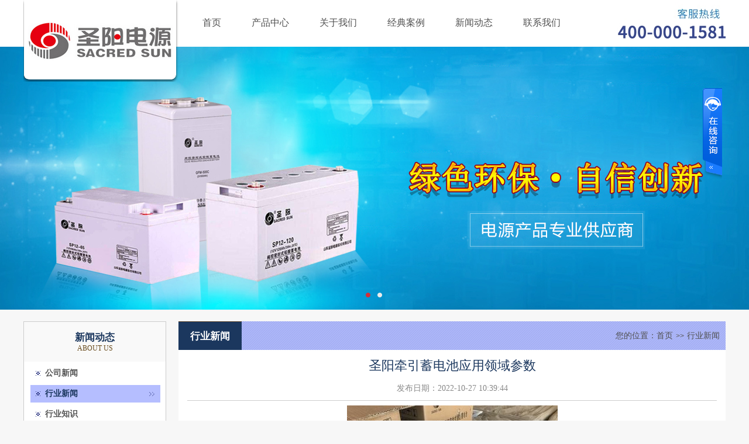

--- FILE ---
content_type: text/html; charset=utf-8
request_url: http://www.sy-batt.com/cn/categorypage_detail-1132399-887482-2.html
body_size: 8793
content:

<!DOCTYPE html PUBLIC "-//W3C//DTD XHTML 1.0 Transitional//EN" "http://www.w3.org/TR/xhtml1/DTD/xhtml1-transitional.dtd">
<html xmlns="http://www.w3.org/1999/xhtml" >
<head>
<meta http-equiv="X-UA-Compatible" content="IE=edge, chrome=1"/>
<meta http-equiv="Content-Type" content="text/html; charset=utf-8" />
<title>圣阳牵引蓄电池应用领域参数-圣阳蓄电池-山东圣阳电源股份有限公司</title>
<meta name="keywords" content="圣阳蓄电池,圣阳电池,圣阳蓄电池官网,圣阳蓄电池厂家,圣阳铅酸蓄电池" />
<meta name="description" content="山东圣阳电源股份有限公司在实践中不断开拓创新、在品质控制上，成立有专业的质量管理中心，公司为满足客户需求研发了多种型号蓄电池、圣阳12V、SP系列、FT系列、圣阳2V、GFM-C系列、圣阳GFMJ系列，联系人：牛先生，联系电话：19801307894" />
<meta http-equiv="Content-Type" content="text/html; charset=utf-8" />
<link href="http://jscssimage.jz60.com/y150/cn/css/21/1200.css" type="text/css" rel="stylesheet" /><script src="/OnlineService.aspx?UserInfo_ID=1132399&LanguageVersion=0" type="text/javascript" charset="UTF-8"></script>

<script type="text/javascript" src="http://jscssimage.jz60.com/y150/cn/javascript/jquery.js"></script>
<script type="text/javascript" src="http://jscssimage.jz60.com/y150/cn/javascript/jquery-1.4.2.min.js"></script>
<script type="text/javascript" src="http://jscssimage.jz60.com/y150/cn/javascript/jquery.min.js"></script>
<script type="text/javascript" src="http://jscssimage.jz60.com/y150/cn/javascript/superslide.js"></script>
<script type="text/javascript" src="http://jscssimage.jz60.com/y150/cn/javascript/jcarousellite_1.0.1.js"></script>
<script type="text/javascript" src="http://jscssimage.jz60.com/y150/cn/javascript/Common.js"></script>
<script type="text/javascript" src="http://jscssimage.jz60.com/y150/cn/javascript/scrolltopcontrol.js"></script>
<script type="text/javascript" src="http://jscssimage.jz60.com/y150/cn/javascript/top.js"></script>
<script type="text/javascript" src="http://jscssimage.jz60.com/y150/cn/javascript/TopProductSearch.js"></script>
<script type="text/javascript" src="http://jscssimage.jz60.com/y150/cn/javascript/top_Menber.js"></script>
</head>
<body>
    <form name="form1" method="post" action="categorypage_detail-1132399-887482-2.html" id="form1">
<div>
<input type="hidden" name="__VIEWSTATE" id="__VIEWSTATE" value="/wEPDwUKLTYxOTQxMDg2MmRkySO/8R58Sh2ybqewg8Z9sCyZhGk=" />
</div>

<div>

	<input type="hidden" name="__VIEWSTATEGENERATOR" id="__VIEWSTATEGENERATOR" value="9E7841C4" />
</div>
    
<div id="header">
    <input type="hidden" id="LanguageVersionColor" name="LanguageVersionColor" value="21" /><input type="hidden" id="IssytcUrl" name="Issytc_Url" value="http://jscssimage.jz60.com/y150" />
    <div style="display:none;"><input type="text"/></div>
    <div id="Top1_pl_TOP">
	
<link href="http://jscssimage.jz60.com/y150/cn/css/21/v300_23/link.css" type="text/css" rel="stylesheet" />
<div class="head">
    <div class="w_1200 po_r">
    <div id="Top1_ctl00_pl_ViewSortClass2" corpsite_valueNum="299" sortclass1_valuenum="10036" data-type="2">
		
<div class="logo"><a title="Logo" href="/index-1132399.html" target="_self"><img src="http://file03.up71.com/File/CorpFrontInsertImage/2020/06/18/sy-batt_20200618183936.png" border="0" alt="Logo"/></a></div>
<script type="text/javascript" src="http://jscssimage.jz60.com/y150/cn/javascript/v300/link.js"></script>
<div class="v300_nav">
    <ul>
        <li id="index457683233" class="v300_li " ><a title="首页" href="/">首页</a></li><li id="product457683233" class="v300_li " ><a title="产品中心" href="/cn/product-1132399.html">产品中心</a><div class="v300_dorp" ><em></em><ul><li ><a href="/cn/product-1132399-228587.html" title="圣阳蓄电池SP系列" >圣阳蓄电池SP系列</a></li><li ><a href="/cn/product-1132399-228700.html" title="圣阳蓄电池FTB系列" >圣阳蓄电池FTB系列</a></li><li ><a href="/cn/product-1132399-228578.html" title="圣阳蓄电池FCP系列" >圣阳蓄电池FCP系列</a></li><li ><a href="/cn/product-1132399-228580.html" title="圣阳蓄电池GFM-C系列" >圣阳蓄电池GFM-C系列</a></li><li ><a href="/cn/product-1132399-228586.html" title="圣阳蓄电池GFMJ胶体系列" >圣阳蓄电池GFMJ胶体系列</a></li><li ><a href="/cn/product-1132399-228585.html" title="圣阳蓄电池GFMJ 2V系列" >圣阳蓄电池GFMJ 2V系列</a></li><li ><a href="/cn/product-1132399-228579.html" title="圣阳蓄电池GFM-H系列" >圣阳蓄电池GFM-H系列</a></li><li ><a href="/cn/product-1132399-228584.html" title="圣阳蓄电池GFMD-C系列" >圣阳蓄电池GFMD-C系列</a></li></ul></div></li><li id="singleclasspage1457683233" class="v300_li " ><a title="关于我们" href="/cn/singleclasspage-1132399-1.html">关于我们</a><div class="v300_dorp" ><em></em><ul><li ><a href="/cn/singleclasspage-1132399-1-58286.html" title="关于我们" >关于我们</a></li><li ><a href="/cn/singleclasspage-1132399-1-58441.html" title="发展历程" >发展历程</a></li><li ><a href="/cn/singleclasspage-1132399-1-58440.html" title="企业文化" >企业文化</a></li></ul></div></li><li id="singleclassimage1457683233" class="v300_li " ><a title="经典案例" href="/cn/singleclassimage-1132399-1.html">经典案例</a><div class="v300_dorp" ><em></em><ul><li ><a href="/cn/singleclassimage-1132399-1.html" title="经典案例" >经典案例</a></li><li ><a href="/cn/singleclassimage-1132399-3.html" title="解决方案" >解决方案</a></li><li ><a href="/cn/singleclassimage-1132399-5.html" title="客户见证" >客户见证</a></li></ul></div></li><li id="categorypage1457683233" class="v300_li " ><a title="新闻动态" href="/cn/categorypage-1132399-1.html">新闻动态</a><div class="v300_dorp" ><em></em><ul><li ><a href="/cn/categorypage-1132399-1.html" title="公司新闻" >公司新闻</a></li><li ><a href="/cn/categorypage-1132399-2.html" title="行业新闻" >行业新闻</a></li><li ><a href="/cn/categorypage-1132399-3.html" title="行业知识" >行业知识</a></li><li ><a href="/cn/categorypage-1132399-4.html" title="常见问题" >常见问题</a></li></ul></div></li><li id="singlepage2457683233" class="v300_li " ><a title="联系我们" href="/cn/singlepage-1132399-2.html">联系我们</a><div class="v300_dorp" ><em></em><ul><li><a href="/cn/singlepage-1132399-2.html" title="联系我们" >联系我们</a></li><li><a href="/cn/guestbook-1132399.html" title="留言反馈" >留言反馈</a></li></ul></div></li>
    </ul>
</div>
<div class="hot-phone"><img src="http://file03.up71.com/File/CorpFrontInsertImage/2025/03/01/sy-batt_20250301165754.jpg" border="0" alt="热线" title="热线"/></div>
<div class="language">
    <div class="lg">
        
    </div>
</div>
<style type="text/css">
.language{ position:relative;}
.lg{ position:absolute; top:0px; right:-55px; height:50px; line-height:50px;}
</style>
	</div>
</div></div>
<link href="http://jscssimage.jz60.com/y150/cn/css/21/banner/C.css" rel="stylesheet" /> 
<script type="text/javascript" src="http://jscssimage.jz60.com/y150/cn/javascript/banner/C/C.js"></script>
<div class="banner_s"  style="height:450px" >
<a class="prev" href="javascript:void(0)"></a><a class="next" href="javascript:void(0)"></a><ul class="pic">
<li style="background:url(http://file03.up71.com/File/CorpFrontBanner/2020/06/19/sy-batt_20200619180159.jpg) center;"><a href="javascript:void(0)" ></a></li><li style="background:url(http://file03.up71.com/File/CorpFrontBanner/2020/06/19/sy-batt_20200619095006.jpg) center;"><a href="javascript:void(0)" ></a></li></ul>
<ul class="hd">
<li class="on"></li>
<li></li>
</ul>
<a class="prev" href="javascript:void(0)"></a>
<a class="next" href="javascript:void(0)"></a>
<a class="playState" href="javascript:void(0)"></a>
</div>

</div>
</div>
<div class="bontop"><div class="bot_bl"></div></div>
<div class="remove"></div>
    <div id="pl_Main">
	
<div class="main_box w1000 p20 n_bot">
    <div class="left">
<div class="tt"><strong>新闻动态</strong><p>About us</p></div>
<div class="left_nav h_bot">
    <div class="page_nav">
        <ul>
            <li id="ctl00_CategoryPage_Left1_Rep1_ctl00_liPage">       
                <span><a title='公司新闻' href="/cn/categorypage-1132399-1.html">公司新闻</a></span></li>
                <li id="ctl00_CategoryPage_Left1_Rep1_ctl01_liPage" class="dq">       
                <span><a title='行业新闻' href="/cn/categorypage-1132399-2.html">行业新闻</a></span></li>
                <li id="ctl00_CategoryPage_Left1_Rep1_ctl02_liPage">       
                <span><a title='行业知识' href="/cn/categorypage-1132399-3.html">行业知识</a></span></li>
                <li id="ctl00_CategoryPage_Left1_Rep1_ctl03_liPage">       
                <span><a title='常见问题' href="/cn/categorypage-1132399-4.html">常见问题</a></span></li>
                
        </ul>
    </div>
</div>
<div id="ctl00_CategoryPage_Left1_Product_recommended1_palclass">

	</div> 
<div id="ctl00_CategoryPage_Left1_SinglePage_left1_palclass">
		
<div class="left_lxwm h_bot">
    <div><img src="http://file03.up71.com/File/CorpPageImages/2020/06/18/0_sy-batt_0_19_20200618183006.jpg" border="0" width="244" alt="联系我们"/></div>
    <div class="content">
        <p>
	<span style="font-size: 16px;"><b>圣阳蓄电池</b></span></p>
<p>
	<span style="font-size:14px;">服务热线：400-000-1581</span></p>
<p>
	<span style="font-size:14px;">联系人：牛经理<br />
	电&nbsp; &nbsp; 话：13717511597</span></p>
<p>
	<span style="font-size:14px;">微&nbsp; &nbsp; 信：19801307894<br />
	Q&nbsp; &nbsp; &nbsp;Q：2307308311</span></p>
<p>
	<span style="font-size:14px;">邮&nbsp; &nbsp; 箱：2307308311@qq.com</span></p>
<p>
	<span style="font-size:14px;">地&nbsp; &nbsp; 址：山东省曲阜市圣阳路1号</span></p>
        <div class="remove"></div>
    </div>
</div>
	</div> </div>
    <div class="right">
        <div class="tab">
            <span>您的位置：<a href="/" title='首页'>首页</a><em>&gt;&gt;</em><a href="/cn/categorypage-1132399-2.html" title="行业新闻">行业新闻</a></span>
            <ul><li class="dq1">行业新闻</li></ul>
        </div>
        <div class="content_list_box">
            <div class="news_content">
                <div class="ArticleTitle"><H1>圣阳牵引蓄电池应用领域参数</H1></div>
                <div class="ReleaseDate">发布日期：2022-10-27 10:39:44</div>
                <div class="ArticleContent">
                    <div class="pic"><p align="center"><a href="http://file03.up71.com/File/CorpCategoryPage/2022/10/27/0_sy-batt_20221027103944.jpg" title="圣阳牵引蓄电池应用领域参数" target="_blank"><img alt="圣阳牵引蓄电池应用领域参数" src="http://file03.up71.com/File/CorpCategoryPage/2022/10/27/3_sy-batt_20221027103944.jpg" border="0" /></a></p><br /></div>
                    <div>
	牵引用铅酸电池技术参数</div>
<div>
	单体电压每个单体的额定电压2V，如果叉车上配用的电池是48V，此块电池应该是由24个单体串联而成的。每个单体的实际工作电压取决于电池的工作状况。一般电池单体在充满电后，放置半小时接上负载后，测量电压约为2.17V左右。（可利用定律：电压=比重+0.84算出单体的标准范围电压）整块电池的电压为单体数x2.17V</div>
<div>
	电池的额定容量若把电池视为一个燃油箱，它就表示为燃油箱的容积。额定容量的定义为：在温度为30C时，电解液的比重为1.29kg/1，让电池恒流放电5小时到每单个电池的电压降到1.7V，电池输出电量的多少。记为C5。容量与极板的多少面积有关。一般情况下只可使用80%的额定容量。</div>
<div>
	工作电压工作电压也叫做闭路电压，指蓄电池接通负荷时在放电过程中所显示的电压。蓄电池在接通负荷后，由于电阻和电位的存在工作电压将低于开路电压。其数值与放电条件有关，高速率低温条件下工作电压将降低。</div>
<div>
	放电电流正常工作时蓄电池的额定容量+5H=放电电流</div>
<div>
	终止电压放电终了时所规定的端电压。（一般规定为1.7V）长时率放电，终止电压较高，短时率放电终止电压较低。电池的能量在一定条件下蓄电池能供给电能的数量Kw.h.（即容量与电压的乘积）</div>
<div>
	1、采用聚酯纤维排管，弹性好，孔径小，电阻低，透气性高；</div>
<div>
	2、完全绝缘的软连接线，无漏电电流；</div>
<div>
	3、弹开顶面塞的阀结构，带有特殊的电解液液面指示器；</div>
<div>
	4、配带自动补水的注液帽；</div>
<div>
	5、采用多微孔进口优质斜状隔板，孔率高，电阻低；</div>
<div>
	6、采用PP电池壳、盖材料，耐冲击；</div>
<div>
	7、拥有专利的端子密封结构完全防止极板增长和漏液。</div>
<div>
	应用领域牵引用铅酸蓄电池，作为叉车、牵引车、搬运车、井下矿用机车等设备的直流动力电源，广泛应用于机场、车站、港口、蔬菜和水果市场和工矿企业仓库等场所。同时，作为清洁无污染运载工具的直流电源，在公交、体育及娱乐场所也得到广泛应用。电池符合德国DIN标准。</div>
                    <div class="fenxiang">
<div class="bdsharebuttonbox"><a href="#" class="bds_more" data-cmd="more">分享到：</a><a title="分享到QQ空间" href="#" class="bds_qzone" data-cmd="qzone">QQ空间</a><a title="分享到新浪微博" href="#" class="bds_tsina" data-cmd="tsina">新浪微博</a><a title="分享到腾讯微博" href="#" class="bds_tqq" data-cmd="tqq">腾讯微博</a><a title="分享到微信" href="#" class="bds_weixin" data-cmd="weixin">微信</a></div>
<script>window._bd_share_config={"common":{"bdSnsKey":{},"bdText":"","bdMini":"2","bdMiniList":false,"bdPic":"","bdStyle":"0","bdSize":"16"},"share":{"bdSize":16},"image":{"viewList":["qzone","tsina","tqq","weixin","renren"],"viewText":"分享到：","viewSize":"16"},"selectShare":{"bdContainerClass":null,"bdSelectMiniList":["qzone","tsina","tqq","weixin","renren"]}};with(document)0[(getElementsByTagName('head')[0]||body).appendChild(createElement('script')).src='http://bdimg.share.baidu.com/static/api/js/share.js?v=89860593.js?cdnversion='+~(-new Date()/36e5)];</script> </div>
                    <div class="Thenext">
                        <span class="on">上一篇：<a href="/cn/categorypage_detail-1132399-890625-2.html" title=" 减小蓄电池自放电的方法">减小蓄电池自放电的方法</a></span>
                        <span class="next">下一篇：<a href="/cn/categorypage_detail-1132399-887017-2.html" title="UPS电源在高海拔地区使用需要注意什么？">UPS电源在高海拔地区使用需要注意什么？</a></span>
                    </div>
                    <div class="hot_keywords1">文章关键词：圣阳蓄电池，牵引电池</span></div>
                </div>
            </div>
        </div>
        
<div class="recommended_info">
    <div class="tt">
        <span class="more"><a href="/cn/categorypage-1132399-2.html" title='更多'>更多<em>&gt;&gt;</em></a></span>
        <span><strong>相关行业新闻</strong></span>
    </div>
    <div class="content"><div class="list">
        <ul>
            
                    <li>
                    <span>25-12-10</span>
                    <a href="/cn/categorypage_detail-1132399-990614-2.html" title='圣阳的高功率锂电系统是专为数据中心等关键场景设计的，核心是‌800W/kg的高功率密度‌和‌2000次以上的循环寿命‌，能实现‌99.99%的供电可靠性‌，确保“零宕机”。'>
                    圣阳的高功率锂电系统是专为数据中心等关键场景设...</a>
                    </li>
                
                    <li>
                    <span>25-11-08</span>
                    <a href="/cn/categorypage_detail-1132399-986061-2.html" title='圣阳蓄电池技术实力与市场表现'>
                    圣阳蓄电池技术实力与市场表现</a>
                    </li>
                
                    <li>
                    <span>25-10-25</span>
                    <a href="/cn/categorypage_detail-1132399-985557-2.html" title='圣阳蓄电池的充电时间需根据电池类型、剩余电量及充电电流综合判断'>
                    圣阳蓄电池的充电时间需根据电池类型、剩余电量及...</a>
                    </li>
                
                    <li>
                    <span>25-10-20</span>
                    <a href="/cn/categorypage_detail-1132399-985379-2.html" title='收房与验房的注意事项'>
                    收房与验房的注意事项</a>
                    </li>
                
                    <li>
                    <span>25-10-13</span>
                    <a href="/cn/categorypage_detail-1132399-985147-2.html" title='孩子没有时间观念怎么办'>
                    孩子没有时间观念怎么办</a>
                    </li>
                
                    <li>
                    <span>25-10-09</span>
                    <a href="/cn/categorypage_detail-1132399-985040-2.html" title='判断圣阳蓄电池是否需要更换的综合评估方法'>
                    判断圣阳蓄电池是否需要更换的综合评估方法</a>
                    </li>
                
                    <li>
                    <span>25-09-30</span>
                    <a href="/cn/categorypage_detail-1132399-984867-2.html" title='圣阳蓄电池12V100AH'>
                    圣阳蓄电池12V100AH</a>
                    </li>
                
                    <li>
                    <span>25-09-15</span>
                    <a href="/cn/categorypage_detail-1132399-984373-2.html" title='牵引用铅酸蓄电池表面处理与界面稳定性'>
                    牵引用铅酸蓄电池表面处理与界面稳定性</a>
                    </li>
                
                    <li>
                    <span>25-09-09</span>
                    <a href="/cn/categorypage_detail-1132399-983986-2.html" title='圣阳股份党委承诺：将提高政治站位，统一思想认识，全力配合巡察工作'>
                    圣阳股份党委承诺：将提高政治站位，统一思想认识...</a>
                    </li>
                
                    <li>
                    <span>25-08-08</span>
                    <a href="/cn/categorypage_detail-1132399-981780-2.html" title='圣阳蓄电池 长期存储与环境控制'>
                    圣阳蓄电池 长期存储与环境控制</a>
                    </li>
                
                    <li>
                    <span>25-07-27</span>
                    <a href="/cn/categorypage_detail-1132399-981299-2.html" title='钠离子电池材料本征限制‌'>
                    钠离子电池材料本征限制‌</a>
                    </li>
                
                    <li>
                    <span>25-07-27</span>
                    <a href="/cn/categorypage_detail-1132399-981298-2.html" title='钠离子电池制造工艺与系统集成‌'>
                    钠离子电池制造工艺与系统集成‌</a>
                    </li>
                
            <div class="remove"></div>
        </ul>
        <div class="remove"></div>
    </div></div>
</div>
    </div>
    <div class="remove"></div>
</div>
</div> 
    <div id="Bottom1_pl_Bottom">
	
<link href="http://jscssimage.jz60.com/y150/cn/css/21/v300_23/foot.css" type="text/css" rel="stylesheet" />

<div class="v300_foot_box">
    <div class="w_1200">
        <div class="left_logo"><img src="http://file03.up71.com/File/CorpPageImages/2020/06/18/0_sy-batt_20200618183847.png" border="0" alt="网安"/></div>
        <div class="phone_ewm"><img src="http://file03.up71.com/File/CorpPageImages/2025/03/01/0_sy-batt_20250301165859.png" border="0" alt="二维码"/></div>
        <div class="copyright">
            
            <p>
	<span style="font-size:14px;">Copyright &copy; 山东圣阳电源股份有限公司All Rights Reserved 版权所有&nbsp;<br />
	全国服务热线：400-000-1581 电话：19801307894 邮箱：2307308311@qq.com&nbsp; &nbsp;&nbsp;</span></p>
<p>
	<span style="font-size: 14px;">公司地址：山东省曲阜市圣阳路1号</span></p>
            
	技术支持：<a href="http://www.jz60.com" rel="nofollow" target="_brank" title="牵牛建站">牵牛建站</a> | <a href="http://www.zk71.com/" rel="nofollow" target="_brank" title="中科商务网">中科商务网</a><a id="jszz_a" style="display:none;">&nbsp;</a>
<script>
(function(){
    var bp = document.createElement('script');
    var curProtocol = window.location.protocol.split(':')[0];
    if (curProtocol === 'https') {
        bp.src = 'https://zz.bdstatic.com/linksubmit/push.js';        
    }
    else {
        bp.src = 'http://push.zhanzhang.baidu.com/push.js';
    }
    var s = document.getElementsByTagName("script")[0];
    s.parentNode.insertBefore(bp, s);
})();

(function(){
var src = "https://s.ssl.qhres2.com/ssl/ab77b6ea7f3fbf79.js";
document.write('<script src="' + src + '" id="sozz"><\/script>');
})();
</script>&nbsp;|&nbsp;<a rel="nofollow" href='http://login.jz60.com/?userinfo_id=1132399' title="网站管理"  target='_brank'>网站管理</a>
        </div>
    </div>
</div>
</div> 
    </form>
</body>
</html>

--- FILE ---
content_type: text/css
request_url: http://jscssimage.jz60.com/y150/cn/css/21/1200.css
body_size: 8964
content:
body{font-size:12px;font-family:"微软雅黑";margin:0px;padding: 0px;color: #505050;background-color: #f5f5f5;}
ul{margin: 0px;padding: 0px;}
a{color:#505050;text-decoration:none;}
a:hover{color:#1b375e;text-decoration:none;}
em{color: #565656; font: 12px/1.75 "宋体",arial,sans-serif; padding: 0px 5px;}
a:hover em{color: #1b375e; font: 12px/1.75 "宋体",arial,sans-serif; padding: 0px 5px;}
p{margin: 0px;}li{list-style-type: none;}
.w1000{width: 1200px;margin-right: auto;margin-left: auto;clear: both;float: none;}
.w10002{width: 1200px;margin-right: auto;margin-left: auto;clear: both;float: none;}
.p20{margin-top: 20px;}
.remove{font-size: 1px;line-height: 1px;clear: both;float: none;}
.w_1200{ width:1200px; margin:0 auto;}
/*副导航*/
#header .topnav{background-color: #fff;width: 100%;height: 30px;}
.topnav .container{height: 30px;color: #999;}
.topnav .container a{color: #999;}
.topnav .container .salutatory{float: left;line-height: 30px;}
.topnav .container .sec_nav{float: right;width: auto;}
.topnav .container .sec_nav ul li{float: left;line-height: 30px;padding-right: 5px;padding-left: 5px;}
.fli{background-image: url(../../images/21/1200/01.gif);background-repeat: no-repeat;background-position: right center;height: 30px; padding:0px !important; margin:0 5px;width: 2px;}


/*LOGO+热线*/
#header .top{background-image: url(../../images/21/1200/02.gif);background-repeat: repeat-y;background-position: center;}
.top .logo_box{height: 134px;}
.top .logo_box .logo{float: left;}
.top .logo_box .tel{float: right;}

/*导航栏*/
.top_menu{background-image: url(../../images/21/1200/03.gif);background-repeat: repeat-x;background-position: bottom;height: 48px;clear: both;float: none;width: 100%;overflow: hidden;}
.top_menu ul li{float: left;font-size: 14px;font-weight: bold;line-height: 48px;white-space: nowrap;}
.top_menu ul li a{display: block;height: 48px;float: left;color: #fff;/*background-image: url(../../images/21/1200/05.gif);*/background-repeat: no-repeat;background-position: right center;padding-right: 15px;padding-left: 15px;}
.top_menu ul li a:hover ,.top_menu ul .dq a{color: #fff;text-decoration: none;background:#003b95;background-repeat: repeat-x;}

/*百叶窗*/
.main_banner{height: auto;background-image: url(../../images/21/1200/main_banner.jpg);background-repeat: no-repeat;background-position: center;}
.banner{/*background-image: url(../../images/21/1200/banner.jpg);*/background-repeat: no-repeat;background-position: center top;height: 539px;width: 100%;}

/*产品搜索*/
.search_box{height: 50px;background-color: #fff; border-bottom: 1px solid #ccc;}
.search_box .box .hot_keywords{float: left;line-height: 50px;color: #1b375e; }
.search_box .box .hot_keywords a{margin-right: 5px;margin-left: 5px;}
.search_box .box .keywords_inout{float: right;width: 224px;height: 26px;padding-top: 12px;}
.search_box .box .keywords_inout .fill{float: left;height: 23px;background-image: url(../../images/21/1200/06.gif);background-color: #fff;background-repeat: no-repeat;background-position: left center;width: 190px;padding-left: 7px;padding-top: 3px;}
.search_box .box .keywords_inout .fill input{background-color: #fff;width: 180px;border: 1px solid #fff;line-height: 16px;color: #201208;height: 16px;}
.search_box .box .keywords_inout .go{float: right;height: 26px;width: 27px;}
.search_box .box .keywords_inout .go input{height: 26px;width: 27px; float: left; overflow: hidden; background: url('../../images/21/1200/07.gif') no-repeat scroll 0% 0% transparent; border: medium none; cursor: pointer;}


.case_slideshow{background-color: #f7f7f7;padding-bottom: 20px;}
.case_slideshow .name{text-align: center;padding-top: 20px;background-image: url(../../images/21/1200/08.gif);background-repeat: no-repeat;background-position: center bottom;padding-bottom: 20px;}
.case_slideshow .name strong{font-size: 28px;color: #1b375e;}
.case_slideshow .name p{text-transform: uppercase;color: #1b375e;line-height: 22px;}
.case_slideshow .dome1{width: 954px;height: 352px;margin-right: auto;margin-left: auto;overflow: hidden;margin-top: 15px;}
.case_slideshow .dome1 ul li{height: 352px;width: 954px;}


.main_box .left{float: left;height: auto;width: 244px;}
/*.main_box .left .tt{ background-image: url(../../images/21/1200/10.gif); background-repeat: no-repeat;background-position: center bottom;padding-bottom: 25px;padding-top: 15px;text-align: center;font-size: 12px;text-transform: uppercase;color: #6a4c1d; border: 1px solid #ccc;background-color: #fff; border-bottom: none;}*/
.main_box .left .tt{ background-repeat: no-repeat;  background-position: center bottom;padding-bottom: 15px;padding-top: 15px;text-align: center;font-size: 12px;text-transform: uppercase; color: #6a4c1d;  border: 1px solid #ccc;  background-color: #fff; background:#f9f9f9; border-bottom: none;}
.main_box .left .tt strong{font-size: 17px;color: #1b375e;}
.main_box .left .left_nav{height: auto;width: 220px;margin-right: auto;margin-left: auto;background-color: #fff;padding-right: 11px;padding-left: 11px; border: 1px solid #ccc;
    border-top: none;}
.main_box .left .left_nav ul{padding-top: 15px;padding-bottom: 10px;}
.main_box .left .left_nav ul li{width: 222px;}
.main_box .left .left_nav ul li span{background-image: url(../../images/21/1200/11.gif);display: block;height: 30px;width: 222px;}
.main_box .left .left_nav ul li span a{display: block;height: 30px;width: 197px;line-height: 30px;color: #1b375e;padding-left: 25px;font-size: 16px;font-weight: bold;}
.main_box .left .left_nav ul li .two_class{padding-left: 17px;padding-top: 8px;padding-bottom: 15px;}
.main_box .left .left_nav ul li .two_class span{font-size: 14px;line-height: 26px;font-weight: normal;background-image: none;float: left;white-space: nowrap;height: 26px;width: auto;}
.main_box .left .left_nav ul li .two_class span a{font-size: 14px;line-height: 26px;font-weight: normal;background-image: none;color: #505050;float: left;height: 26px;width: auto;padding-right: 8px;padding-left: 8px;}
.main_box .left .left_nav ul li .two_class span a:hover,.main_box .left .left_nav ul li .two_class .dq a{color: #1b375e; text-decoration:underline;}
.main_box .right{float: right;width: 935px;}
.main_box .right .tab{background-image: url(../../images/21/1200/12.gif);height: 49px;width: 935px;background-repeat: repeat-x;background-position: top;overflow: hidden;}
.main_box .right .tab ul li{float: left;height: 49px;}
.main_box .right .tab ul li a{line-height: 49px;display: block;float: left;height: 49px;padding-right: 20px;padding-left: 20px;font-size: 17px;color: #565656;font-weight: bold;}
.main_box .right .tab ul .dq a{background-color: #1b375e; color:#fff;   height: 49px;padding-right: 20px;padding-left: 20px;}
.main_box .right .tab ul .dq1{background-color: #1b375e;height: 49px;border-top-width: 1px;border-top-style: solid;border-top-color: #5a432d;line-height: 49px;padding-right: 20px;padding-left: 20px;font-size: 17px;font-weight: bold; color:#fff;}
.main_box .right .tab span{float: right;line-height: 50px;padding-right: 10px;}
.main_box .right .product_list{height: auto;width: 935px;padding-top: 20px;overflow: hidden;}
.main_box .right .product_list ul{width: 955px;}
.main_box .right .product_list ul li{float: left;width: 222px;margin-right: 14px;text-align: center;height: 266px;font-size: 14px;font-weight: bold;}
.main_box .right .product_list ul li p{padding-top: 5px;}
.main_box .right .product_list ul li .pic{border: 4px solid #ddd;height: 215px;width: 215px;text-align: center;/*padding:4px;*/}
.main_box .right .product_list ul li .pic{display: table;}
.main_box .right .product_list ul li .pic span{display: table-cell;vertical-align: middle;}
.main_box .right .product_list ul li .pic{*position: relative;*overflow: hidden;}/*IE6*/
.main_box .right .product_list ul li .pic span{*position: absolute;*left: 50%;*top: 50%;}/*IE6*/
.main_box .right .product_list ul li .pic span img{*position: relative;*left: -50%;*top: -50%;}/*IE6*/


.recommended_products .tt{height: 49px;background-image: url(../../images/21/1200/12.gif);background-repeat: repeat-x;background-position: top;line-height: 49px;padding-left: 20px;}
.recommended_products .tt span{font-size: 12px;text-transform: uppercase;color: #565656;}
.recommended_products .tt span strong{font-size: 17px;color: #1b375e;padding-right: 10px;}
.recommended_products .tt .more{float: right;padding-right: 15px;}
.recommended_products .box,.projects .box{background-color: #fff;padding-top: 25px;}
.recommended_products .box .dome1,.projects .box .dome1{height: 500px;width: 950px;margin-right: auto;margin-left: auto;overflow: hidden;padding-bottom: 15px;}
.recommended_products .box .dome1 ul,.projects .box .dome1 ul{width: 100000px;height: 500px;}
.recommended_products .box .dome1 ul li,.projects .box .dome1 ul li{float: left;height: 500px;width: 460px;margin-right: 25px;position: relative;display: inline;}
.recommended_products .box .dome1 ul li p,.projects .box .dome1 ul li p{text-align: center;display: block;font-size: 24px;padding-top: 465px;*padding-top: 0px;}
.recommended_products .box .dome1 ul li p a,.projects .box .dome1 ul li p a{color: #1b375e;}
.recommended_products .box .dome1 ul li .pic,.projects .box .dome1 ul li .pic{height: 460px;width: 460px;position: absolute;z-index: 1;left: 0px;top: 0px;text-align:center;display:table;border: 1px solid #DADADA;}
.recommended_products .box .dome1 ul li .pic span,.projects .box .dome1 ul li .pic span{display:table-cell;vertical-align:middle;}
.recommended_products .box .dome1 ul li .pic,.projects .box .dome1 ul li .pic{*position:relative; *overflow:hidden;}/*IE6*/
.recommended_products .box .dome1 ul li .pic span,.projects .box .dome1 ul li .pic span{*position:absolute; *left:50%; *top:50%;}
.recommended_products .box .dome1 ul li .pic span img,.projects .box .dome1 ul li .pic span img{*position:relative; *left:-50%; *top:-50%;}/*IE6*/
.recommended_products .box .dome1 ul li .text,.projects .box .dome1 ul li .text{width: 440px;position: absolute;left: 0px;bottom: 40px;background-color: #000; color:#fff;   z-index: 2;height: 55px;line-height: 20px;padding-right: 10px;padding-left: 10px;padding-top: 10px;display: none;}
.recommended_products .box .dome1 ul li:hover .text,.projects .box .dome1 ul li:hover .text{display: block;}
.recommended_products .box .tab,.projects .box .tab{clear: both;float: none;background-color: #eee;height: 48px;}
.recommended_products .box .tab ul,.projects .box .tab ul{padding-top: 20px;padding-left: 473px;}
.recommended_products .box .tab ul li,.projects .box .tab ul li{float: left;padding-right: 3px;padding-left: 3px;}
.recommended_products .box .tab ul li a,.projects .box .tab ul li a{display: block;height: 7px;width: 7px;font-size: 1px;line-height: 1px;background-image: url(../../images/21/1200/13.gif);}
.recommended_products .box .tab ul li a:hover, .recommended_products .box .tab ul .dq a,.projects .box .tab ul li a:hover, .projects .box .tab ul .dq a{background-image: url(../../images/21/1200/14.gif);}


.solutions{height: auto;width: 950px;margin-right: auto;margin-left: auto;overflow: hidden;padding-bottom:10px;}
.solutions ul{width: 1000px;}
.solutions ul li{float: left;width: 170px;height: 190px;text-align: center;margin-right: 25px;}
.solutions ul li .Sol_pic{width:170px;height:170px;display:table;text-align:center;}
.solutions ul li .Sol_pic span{display:table-cell;vertical-align:middle;}
.solutions ul li .Sol_pic{*position:relative; *overflow:hidden;}/*IE6*/
.solutions ul li .Sol_pic span{*position:absolute; *left:50%; *top:50%;}
.solutions ul li .Sol_pic span img{*position:relative; *left:-50%; *top:-50%;}/*IE6*/
.solutions ul li p{padding-top: 2px;}
.solutions ul li p strong{color: #F00;}
.solutions ul li p a{color: #565656;font-size: 13px;}
.solutions ul li p a:hover{color: #1b375e;}

.bg1{background-image: url(../../images/21/1200/33.gif);background-repeat: no-repeat;height: 30px;}


.product_protection{background-image: url(../../images/21/1200/15.gif);padding-top: 22px;padding-bottom: 22px;}
.product_protection .tt{height: auto;border-bottom-width: 1px;border-bottom-style: solid;border-bottom-color: rgba(255,255,255,0.5);padding-bottom: 16px;}
.product_protection .tt .jj{float: left;padding-left: 12px;font-size: 14px;border-left-width: 1px;border-left-style: solid;border-left-color: #4f3520;}
.product_protection .tt .jj p{font-size: 18px;color: #d50000;font-weight: bold;padding-top: 4px;}
.product_protection .name{float: left;padding-right: 12px;text-align: right;font-size: 12px;text-transform: uppercase;color: #d7ac68;}
.product_protection .name strong{font-size: 28px;color: #ffbc53;line-height: 28px;display: block;padding-bottom: 3px;}
.product_protection .tel{float: right;width: 325px;font-size: 15px;}
.product_protection .tel strong{font-size: 24px;font-weight: normal;color: #d50000;}
.product_protection .tel img{float: left;margin-right: 5px;margin-left: 5px;}
.product_protection .box{overflow: hidden;padding-bottom: 20px;}
.product_protection .box .dome1{width: 1100px;}
.product_protection .box ul li{float: left;height: 160px;width: 438px;margin-right: 20px;background-color: #fff;padding-top: 25px;padding-right: 20px;padding-bottom: 25px;padding-left: 30px;margin-top: 25px;font-size: 15px;line-height: 26px;}
.product_protection .box ul li .pr_divimg{width:160px;height:160px;border: 1px solid #DADADA;display:table;text-align:center;float:left;margin-right:10px;}
.product_protection .box ul li .pr_divimg span{display:table-cell;vertical-align:middle;}
.product_protection .box ul li .pr_divimg{*position:relative; *overflow:hidden;}/*IE6*/
.product_protection .box ul li .pr_divimg span{*position:absolute; *left:50%; *top:50%;}
.product_protection .box ul li .pr_divimg span img{*position:relative; *left:-50%; *top:-50%;}/*IE6*/
.product_protection .box ul li strong a{font-size: 17px;color: #333;}
.product_protection .box ul li strong a:hover{color:#003b95;}


.our_advantages .tt{background-color: #fff1dc;text-align: center;background-image: url(../../images/21/1200/08.gif);background-position: center bottom;background-repeat: no-repeat;padding-bottom: 24px;padding-top: 25px;color: #4f3520;font-size: 12px;text-transform: uppercase;height: 52px;}
.our_advantages .tt strong{font-size: 28px;}
.our_advantages .text{background-color: #FFF1DC;font-size: 13px;line-height: 24px;color: #4f3520;text-align: center;padding-top: 12px;padding-bottom: 15px;width: 788px;padding-right: 106px;padding-left: 106px;}
.our_advantages .list{position: relative;}
.our_advantages .list .sm{position: absolute;font-size: 14px;line-height: 26px;color: #8f745e;height: auto;}
.our_advantages .list .sm p{padding-top: 8px;}
.our_advantages .list .sm strong{font-size: 22px;color: #4f3520;}


.projects{background-image: url(../../images/21/1200/15.gif);}
.projects .tt{background-color: #fff;padding-right: 25px;padding-left: 25px;width: 950px;margin-right: auto;margin-left: auto;padding-top: 30px;height: 70px;}
.projects .tt .tab{float: right;width: 100px;height: 20px;}
.projects .tt .t{float: left;text-align: right;font-size: 12px;text-transform: uppercase;color: #1b375e;}
.projects .tt .t strong{font-size: 28px;line-height: 28px;}
.projects .tt .line .text{float: left;padding-left: 15px;width: 650px;height: auto;font-size: 15px;line-height: 20px;color: #1b375e;}
.projects .tt .line{border-bottom-width: 3px;border-bottom-style: solid;border-bottom-color: #eee;height: 50px;}


.universal_box .tt{background-image: url(../../images/21/1200/22.gif);height: 40px;line-height: 40px;padding-left: 20px;padding-right: 20px;font-size: 13px;text-transform: uppercase;color: #fff;}
.universal_box .tt span strong{font-size: 17px;color: #fff;padding-right: 5px;}
.universal_box .tt .more{float: right;}
.universal_box .box{background-color: #fff;padding: 25px;height:auto;width: 950px;overflow: hidden;}
.universal_box .box ul{width: 1000px;}
.universal_box .box ul li{float: left;width: 221px;margin-right: 24px;display: inline;margin-bottom: 10px;}
.universal_box .box ul li .S_span a{display: block;float: right;background-image: url(../../images/21/1200/20.gif);background-repeat: no-repeat;background-position: right center;padding-right: 18px;color: #4f3520;}
.universal_box .box ul li .pic_image{width:215px;height:215px;display:table;text-align:center;border: 1px solid #DADADA;}
.universal_box .box ul li .pic_image span{display:table-cell;vertical-align:middle;}
.universal_box .box ul li .pic_image{*position:relative; *overflow:hidden;}
.universal_box .box ul li .pic_image span{*position:absolute; *left:50%; *top:50%;}
.universal_box .box ul li .pic_image img{*position:relative; *left:-50%; *top:-50%;}/*IE6*/
.universal_box .box ul li img{display: block;margin-right: auto;margin-left: auto;}
.universal_box .box ul li strong{display: block;text-align: center;font-size: 14px;color: #4f3520;padding-top: 8px;padding-bottom: 8px;}
.universal_box .box ul li p{font-size: 12px;line-height: 23px;color: #565656;}


.about .universal_box .box{background-color: #fff;height: auto;overflow: hidden;}
.about .universal_box .box .profile{line-height: 24px;font-size: 12px;color: #565656;padding-bottom: 20px;}
.about .universal_box .box .profile strong{display: block;text-align: center;font-size: 17px;color: #333;font-weight: normal;padding-bottom: 15px;}
.about .universal_box .box .profile .video{float: right;padding-left: 15px;padding-top: 7px;}
.about .universal_box .box .honor{margin: 0px;padding: 0px;height: auto;width: 950px;}
.about .universal_box .box .honor .box{padding: 0px;width: 950px;height: 200px;margin: 0px;}
.about .universal_box .box .honor .box ul{width: 6800px;}
.about .universal_box .box .honor .box ul li{float: left;height: 220px;width: 190px;margin-right: 0px;text-align: center;}
.about .universal_box .box .honor .box ul li p{padding-top: 6px;}
.about .universal_box .box .honor .box ul li .pic{height: 166px;width: 166px;clear: both;float: none;text-align: center;background-color: #4a311d;border: 1px solid #553c27;}
.about .universal_box .box .honor .box ul li .pic{display: table;}
.about .universal_box .box .honor .box ul li .pic span{display: table-cell;vertical-align: middle;}
.about .universal_box .box .honor .box ul li .pic{*position: relative;*overflow: hidden;}/*IE6*/
.about .universal_box .box .honor .box ul li .pic span{*position: absolute;*left: 50%;*top: 50%;}/*IE6*/
.about .universal_box .box .honor .box ul li .pic span img{*position: relative;*left: -50%;*top: -50%;}/*IE6*/
.about .universal_box .box .honor .box ul li .pic a{padding: 0px;margin: 0px;clear: both;float: none;background-image: none;}
.about .universal_box .box .honor .tt{height: 46px;width: 950px;margin-right: auto;margin-left: auto;background-image:none; border-top:1px solid #eee;   margin-top: 0px;margin-bottom: 0px;background-repeat: no-repeat;background-position: top;padding-top: 25px;padding-right: 0px;padding-bottom: 0px;padding-left: 0px;line-height: 24px;text-align: center;font-size: 17px;color: #003b95;font-weight: bold;}
.about .universal_box .box .honor .tt p{font-size: 12px;line-height: 16px;font-weight: normal;color: #886c40;}


.bottom_pic{background-repeat: no-repeat;background-position: center bottom;height: auto;width: 100%;padding-bottom: 20px;}


.home_news .universal_box .box{background-color: #fff;height: auto;}
.home_news .universal_box .box .pic_news{height: auto;width: 950px;margin-right: auto;margin-left: auto;}
.home_news .universal_box .box .pic_news ul li{float: left;height: 150px;width: 465px;}
.home_news .universal_box .box .pic_news ul li .new_pic{height: 141px;width: 141px;display:table;text-align:center;float:left;/*background-color: #4A311D;border: 1px solid #553C27;*/}
.home_news .universal_box .box .pic_news ul li .new_pic span{display:table-cell;vertical-align:middle;}
.home_news .universal_box .box .pic_news ul li .new_pic{*position:relative; *overflow:hidden;}/*IE6*/
.home_news .universal_box .box .pic_news ul li .new_pic span{*position:absolute; *left:50%; *top:50%;}
.home_news .universal_box .box .pic_news ul li .new_pic span img{*position:relative; *left:-50%; *top:-50%;}/*IE6*/
.home_news .universal_box .box .pic_news ul li .p,.home_news .universal_box .box .pic_news ul li .dcon{padding-top: 5px;}
.home_news .universal_box .box .pic_news ul li .dcon a{font-size: 12px;color: #999;font-weight:normal;}
.home_news .universal_box .box .pic_news ul li a{font-size: 15px;color: #333;font-weight: bold;}
.home_news .universal_box .box .pic_news ul li a:hover{color:#1b375e;}
.home_news .universal_box .box .pic_news ul li img{float: left;margin-right: 10px;}
.home_news .universal_box .box .list{background-image: none;background-repeat: no-repeat;background-position: center top;padding-top: 28px;}
.home_news .universal_box .box .list ul li{width: 450px;height: 32px;line-height: 32px;background-image: url(../../images/21/1200/23.gif);background-repeat: no-repeat;background-position: 1px center;padding-left: 15px;border-bottom-width: 1px;border-bottom-style: dashed;border-bottom-color: #5e432d;}
.home_news .universal_box .box .list ul li span{float: right;font-size: 11px;color: #5e432d;}


.communication .left_qa{float: left;height: auto;width: 518px;}
.communication .right_feedback{float: right;height: auto;width: 462px;}
.communication .tt{background-image: url(../../images/21/1200/22.gif);background-repeat: repeat-x;background-position: top;height: 40px;line-height: 40px;padding-left: 15px;padding-right: 15px;font-size: 12px;text-transform: uppercase;color: #565656;}
.communication .tt .more{float: right;}
.communication .tt span strong{font-size: 17px;color: #1b375e;padding-right: 6px;}
.communication .box{background-color: #fff;height: 356px;}
.communication .qalist{clear: both;float: none;height: 320px;overflow: hidden;padding-top: 15px;padding-right: 15px;padding-left: 15px;}
.communication .qalist dl{margin: 0px;padding: 0px;}
.communication .qalist dl dt{font-size: 16px;line-height: 25px;height: 24px;padding-top: 8px;padding-bottom: 8px;margin: 0px;}
.communication .qalist dl dt a{font-size: 13px;font-weight: bold;color: #333;}
.communication .qalist dl dt span{display: block;float: left;height: 20px;width: 20px;margin-right: 3px;text-align: center;color: #FFF;font-size: 12px;line-height: 20px;background-color: #ea0610;margin-top: 3px;}
.communication .qalist dl dd{line-height: 20px;margin-top: 5px;padding-bottom: 12px;display: block;border-bottom-width: 1px;border-bottom-style: dashed;border-bottom-color: #c6a286;margin-right: 0px;margin-bottom: 0px;margin-left: 0px;padding-top: 0px;padding-right: 0px;padding-left: 0px;}
.communication .qalist dl dd .d{height: 20px;width: 20px;margin-right: 3px;text-align: center;font-size: 12px;color: #FFFFFF;background-color: #1b375e;}
.communication .qalist dl dd span{display: block;float: left;height: auto;width: 432px;color: #565656;}

/*新闻列表*/
.xw_list dl{margin: 0px;padding: 0px;}
.xw_list dl dt{font-size: 16px;line-height: 25px;height: 24px;padding-top: 8px;padding-bottom: 8px;margin: 0px;}
.xw_list dl dt a{font-size: 13px;font-weight: bold;color: #1b375e;}
.xw_list dl dt span{display: block;float: left;height: 20px;width: 20px;margin-right: 3px;text-align: center;color: #FFF;font-size: 12px;line-height: 20px;background-color: #ea0610;margin-top: 3px;}
.xw_list dl dd{line-height: 20px;margin-top: 5px;padding-bottom: 12px;display: block;border-bottom-width: 1px;border-bottom-style: dashed;border-bottom-color: #c6a286;margin-right: 0px;margin-bottom: 0px;margin-left: 0px;padding-top: 0px;padding-right: 0px;padding-left: 0px;}
.xw_list dl dd .d{height: 20px;width: 20px;margin-right: 3px;text-align: center;font-size: 12px;color: #FFFFFF;background-color: #765337;}
.xw_list dl dd span{display:block;float:left;height:auto;width:675px;color: #8e6f57;}

/*新闻列表结束.bottom_pic */
.kb{height: 215px;clear: both;float: none;}
.links{background-image: url(../../images/21/1200/28.gif);background-repeat: repeat-x;background-position: top;background-color: #402a19;padding: 10px;width: 980px;margin-right: auto;margin-left: auto;}
.links .tt{color: #fff;padding-bottom: 8px;padding-left: 11px;}
.links .list span{line-height: 24px;white-space: nowrap;display: block;float: left;height: 24px;/*background-image: url(../../images/21/1200/29.gif);*/background-repeat: no-repeat;background-position: right center;padding-right: 11px;padding-left: 11px;}
.list a {color: #fff; }
.main_box .left .recommended_products .tt{padding-left: 0px;padding-top: 15px;line-height: 26px;height: auto;}
.main_box .left .recommended_products .content{background-color: #1b375e;padding-top: 12px;padding-bottom: 12px;}
.main_box .left .recommended_products .content ul li{float: left;height: 140px;width: 122px;text-align: center;}
.main_box .left .recommended_products .content ul li .pic{height: 103px;width: 103px;margin-right: auto;margin-left: auto;background-color: #fff;display:table;text-align:center;padding:3px;}
.main_box .left .recommended_products .content ul li .pic span{display:table-cell;vertical-align:middle;}
.main_box .left .recommended_products .content ul li .pic{*position:relative; *overflow:hidden;}/*IE6*/
.main_box .left .recommended_products .content ul li .pic span{*position:absolute; *left:50%; *top:50%;}
.main_box .left .recommended_products .content ul li .pic img{*position:relative; *left:-50%; *top:-50%;}/*IE6*/
.main_box .left .recommended_products .content ul li p { padding-top: 5px; color: #fff; }
.main_box .left .recommended_products .content ul li p a{  color: #fff; }
.main_box .left .left_lxwm .content{ line-height: 22px;padding-left: 15px;background-color: #fff;padding-top: 10px;padding-bottom: 15px;border: 1px solid #ccc;
    border-top: none;}
.main_box .right .fenye{text-align: center;padding-top: 15px;}
.main_box .right .recommended_info{ margin-top:20px;}
.main_box .right .recommended_info .tt{background-image: url(../../images/21/1200/22.gif);height: 40px;line-height: 40px;color: #1b375e;font-size: 17px;padding-left: 15px;padding-right: 15px;}
.main_box .right .recommended_info .tt .more{font-size: 12px;float: right;}
.main_box .right .recommended_info .content{background-color: #fff;overflow: hidden;width: 935px;height: auto;}
.main_box .right .recommended_info .content .list{width: 935px;padding-top: 6px;padding-bottom: 6px;}
.main_box .right .recommended_info .content ul{background-image: url(../../images/21/1200/35_2.gif);}
.main_box .right .recommended_info .content ul li{height: 32px;width: 433px;float: left;line-height: 32px;background-image: url(../../images/21/1200/23.gif);background-repeat: no-repeat;background-position: 5px center;padding-left: 15px;margin-right: 17px;display: inline;}
.main_box .right .recommended_info .content ul li span{float: right;font-size: 11px;padding-right: 15px;}
.main_box .right .recommended_info .content ul li a{color: #565656;}
.main_box .right .recommended_info .content ul li a:hover{color: #1b375e;}
.main_box .right .content_box{background-color: #fff;padding-top: 20px;padding-right: 30px;padding-left: 30px;padding-bottom: 20px;line-height: 24px;color: #1b375e;}
.main_box .right .content_list_box{background-color: #fff;padding-top: 15px;padding-right: 0px;padding-left: 0px;padding-bottom: 20px;line-height: 24px;color: #1b375e;}
.main_box .right .content_box .product_name{padding-bottom: 12px;border-bottom-width: 1px;border-bottom-style: dashed;border-bottom-color: #deccbf;}
.main_box .right .content_box .product_name .name{float: left;}
.main_box .right .content_box .product_name .name h1{margin: 0px;line-height: 36px;color: #333;font-size: 36px;padding-top: 0px;padding-right: 12px;padding-bottom: 0px;padding-left: 0px;}
.main_box .right .content_box .product_name .class{float: left;line-height: 20px;color: #1b375e;}
.main_box .right .content_box .product_name .class .class_tt{width:auto;float: left; margin-right:20px;}
.main_box .right .content_box .product_name .class .class_tt1{width:100px;float:left;padding-top:30px;padding-bottom:auto;}
.main_box .right .content_box .product_name .class .ol a{height: 28px;width: 94px;display: block;margin-right: auto;margin-left: auto;background-image: url('../../images/21/1200/ol.gif');font-size: 14px;font-weight: bold;color: #1b375e;line-height: 26px;text-align:center;}
.main_box .right .content_box .product_name .class a{color: #1b375e;}


.content_box .products-gallery{padding-bottom: 20px;width: 669px;margin-right: auto;margin-left: auto;margin-top: 20px;}


.products-gallery .picture_list{height: 106px;width: 639px;background-color: #1b375e;padding: 15px;}
.products-gallery .picture_list .l{float: left;padding-top: 35px;}
.products-gallery .picture_list .box{float: left;width: 591px;height: 100px;overflow: hidden;display: inline;padding-left: 15px;}
.products-gallery .picture_list .box ul{width: 2000px;}
.products-gallery .picture_list .box ul li{float: left;height: 100px;width: 100px;margin-right: 15px;display: inline;text-align: center;border: 1px solid #000;background-color: #000;}
.products-gallery .picture_list .box ul li .pic{height: 100px;width: 100px;text-align:center;display:table;}
.products-gallery .picture_list .box ul li .pic span{display:table-cell;vertical-align:middle;}
.products-gallery .picture_list .box ul .dq{border: 1px solid #D7AC68;}
.products-gallery .picture_list .r{float: right;padding-top: 35px;}
.main_box .right .content_box .introduction{padding-top: 0px;padding-bottom: 10px;}
.right .content_box .tt{background-color: #1b375e;height: 36px;line-height: 36px;background-image: url(../../images/21/1200/12.gif);background-repeat: repeat-x;background-position: 10px center;padding-left: 28px;font-size: 16px;font-weight: bold;color: #1b375e;}
.right .content_box .tt .more{float: right;font-size: 12px;font-weight: normal;padding-right: 15px;}
.right .content_box .introduction .box{width: 100%;overflow: auto;padding-top: 12px;line-height: 24px;color: #1b375e;font-size: 13px;}
.introduction .box .tag{padding-top: 10px;border-top-width: 1px;border-top-style: solid;border-top-color: #D6B88C;font-size: 12px;color: #925F38;}
.introduction .box .tag a{color: #1b375e;margin-right: 5px;margin-left: 5px;}
.right .content_box .purchase{height: auto;margin-right: auto;margin-left: auto;padding-left: 110px;padding-bottom: 15px;}
.right .content_box .purchase .sq_forms{height: auto;}
.bottom .deputy-nav{height: 50px;background-image: url(../../images/21/1200/31.gif);}
.bottom .deputy-nav .box{line-height: 50px;height: 50px;width: 1000px;margin-right: auto;margin-left: auto;text-align: center;color: #47301e;font-family: "宋体";}
.bottom .deputy-nav .box a{font-family: "微软雅黑";font-weight: bold;margin-left:5px;margin-right:5px;}
.bottom .copyright{background-color: #d6b88c;color: #2a1c11;text-align: center;padding-top: 15px;padding-bottom: 15px;line-height: 24px;}
.bottom .copyright .box .text a{color: #2A1C11;}
.bottom .copyright .box .text .authority{float: left;}
.bottom .copyright .box .text .ewm{float: right;}
.pllist li{line-height: 20px;padding-top: 10px;padding-bottom: 10px;border-bottom-width: 1px;border-bottom-style: dashed;border-bottom-color: #CC9E7D;color: #1b375e;border-top-width: 1px;border-top-style: solid;border-top-color: #FFFDFB;}
.pllist li a{color: #F60;}
.pllist li strong{font-weight: normal;color: #CC9900;font-size: 11px;}
.pllist li span{color: #F30;}
.morepl{text-align: center;line-height: 22px;margin-top: 8px;}
.morepl a{line-height: 24px;display: block;background-color: #BA7D50;color: #FFF1DC;}
.morepl a:hover{color: #FFFFFF;background-color: #1b375e;text-decoration: none;}
.right .content_box .comment{padding-left: 120px;}
.right .content_box .comment .sq_forms{height: auto;}
.right .content_box .single_page{font-size: 13px;line-height: 28px;}
.main_box .left .left_nav .page_nav ul{padding-top: 0px;}
.main_box .left .left_nav .page_nav ul li{padding-top: 5px;font-size: 14px;}
.main_box .left .left_nav .page_nav ul li a{font-size: 14px;color: #565656;}
.main_box .left .left_nav .page_nav ul li a:hover ,.main_box .left .left_nav .page_nav ul .dq a{ color: #1b375e;background-image: url(../../images/21/1200/11-.gif);text-decoration: none; }
.main_box .left .left_nav .page_nav ul li a:hover, .main_box .left .left_nav .page_nav ul .dq a{ background-image: url(http://jscssimage.jz60.com/y150/cn/images/21/1200/11-.gif);  }
.main_box .right .content_box .related_products .product_list{width: 935px;}
.main_box .right .content_box .related_products .product_list ul li{margin-right: 9px;width: 213px;height: 256px;}
.main_box .right .content_box .related_products .product_list ul li p a{color: #1b375e;}
.main_box .right .content_box .related_products .product_list ul li .pic{width: 200px;height: 200px;}
.main_box .right .content_box .related_products .product_list ul li .pic span img{ max-height:200px; max-width:200px;}
.right .content_box .single_page .video{float: right;padding-top: 8px;padding-left: 12px;}
.right .content_box .single_page .ryzz .name{background-image: url(../../images/21/1200/08.gif);background-repeat: no-repeat;background-position: center top;text-align: center;padding-top: 20px;font-size: 16px;}
.right .content_box .single_page .honor{margin: 0px;height: auto;width: 670px;padding-top: 15px;padding-right: 0px;padding-bottom: 0px;padding-left: 0px;}
.right .content_box .single_page .honor .box{padding: 0px;width: 680px;height: auto;margin: 0px;}
.right .content_box .single_page .honor .box ul{}
.right .content_box .single_page .box ul li{float: left;height: 220px;width: 170px;margin-right: 0px;text-align: center;}
.right .content_box .single_page .box ul li a{color: #1b375e;}
.right .content_box .single_page .box ul li p{padding-top: 6px;}
.right .content_box .single_page .honor .box ul li .pic{height: 166px;width: 166px;clear: both;float: none;text-align: center;background-color: #FFF1DC;border-top-style: none;border-right-style: none;border-bottom-style: none;border-left-style: none;border: 1px solid #1b375e;}
.right .content_box .single_page .honor .box ul li .pic{display: table;}
.right .content_box .single_page .honor .box ul li .pic span{display: table-cell;vertical-align: middle;}
.right .content_box .single_page .honor .box ul li .pic{*position: relative;*overflow: hidden;}/*IE6*/
.right .content_box .single_page .honor .box ul li .pic span{*position: absolute;*left: 50%;*top: 50%;}/*IE6*/
.right .content_box .single_page .honor .box ul li .pic span img{*position: relative;*left: -50%;*top: -50%;}/*IE6*/
.right .content_box .single_page .honor .box ul li .pic a{padding: 0px;margin: 0px;clear: both;float: none;background-image: none;color: #1b375e;}
.our_advantages .ys_weizhi{background-color: #D6B88C;height: auto;width: 960px;padding-top: 20px;margin-right: auto;margin-left: auto;padding-left: 20px;padding-right: 20px;color: #1b375e;padding-bottom: 12px;border-bottom-width: 1px;border-bottom-style: solid;border-bottom-color: #FFE0B3;}
.our_advantages .ys_weizhi span{float: right;font-weight: bold;}
.our_advantages .ys_weizhi a{color: #1b375e;}
.main_box .right .content_list_box .single_page .universal_box{width: 720px;height: auto;overflow: visible;padding-top: 0px;padding-right: 0px;padding-bottom: 0px;padding-left: 5px;}
.main_box .right .content_list_box .single_page .universal_box .box{width: 720px;height: auto;padding: 0px;}
.main_box .right .content_list_box .single_page .universal_box .box ul li{width: 215px;display: inline;margin-right: 12px;padding-top: 10px;padding-bottom: 20px;height: auto;margin-left: 12px;}
.xw_list{padding-bottom: 15px;width: 935px;margin-right: auto;margin-left: auto;}
.xw_list .xw-loop{width: 900px;padding-top: 20px;padding-bottom: 20px;border-top-width: 1px;border-bottom-width: 1px;border-bottom-style: solid;border-bottom-color: #ccc;margin-right: auto;margin-left: auto;}
.xw_list .xw-loop img{float: left;margin-right: 10px;border: 1px solid #E4E4E4;background-color: #FFF;margin-top: 2px;}
.xw_list .xw-loop p{line-height: 22px;padding-top: 5px;font-size: 12px;color: #666;}
.xw_list .xw-loop span{float: right;color: #999;font-size: 11px;}
.xw_list .xw-loop .DivTitle a{font-size: 15px;color: #505050;/*display: block;*/padding-left: 15px;background-image: url(../../images/21/1200/23.gif);background-repeat: no-repeat;background-position: 2px center;font-weight: bold;}
.xw_list .xw-loop .new_dcon a{font-size:12px;color:#A26940;font-weight:normal;}

.xw_list .xw-loop a:hover,.xw_list .xw-loop .new_dcon a:hover{color:#1b375e;}
.xw_list .xw-loop .pic{background-image: none;background-position: 0px;padding-left: 0px;}
.main_box .right .content_list_box .news_content{padding-right: 15px;padding-left: 15px;}
.ArticleTitle{text-align: center;}
.ArticleTitle h1{font-size: 22px;font-weight: normal;color: #1b375e;margin-top: 0px;padding-top: 0px;}
.ReleaseDate{text-align: center;border-bottom-width: 1px;border-bottom-style: solid;border-bottom-color: #ccc;padding-bottom: 8px;color: #888;}
.ArticleContent{line-height: 24px;padding-top: 8px;font-size: 13px;color: #1b375e;}
.ArticleContent .pic{text-align:center;}
.Thenext{padding-top: 10px;padding-bottom: 10px;margin-top: 10px;line-height: 28px;height: 30px;border-top-width: 1px;border-top-style: solid;border-top-color: #eee;color: #565656;}
.Thenext .on{float: left;display: block;}
.Thenext a{font-weight: bold;color: #565656;}
.Thenext .next{float: right;}
.right .ArticleContent .fenxiang{padding-top: 15px;line-height: 22px;height: 22px;}
.right .ArticleContent .fenxiang .bt{float: left;width: 54px;line-height: 14px;padding-top: 8px;}
.right .ArticleContent .fenxiang .box{float: left;}
.hot_keywords1{padding-top: 15px;color: #565656;font-size: 12px;clear: both;float: none;}
.hot_keywords1 a{margin-right: 5px;margin-left: 5px;color: #565656;}
.right .content_box .single_page #pic{float: right;margin-top: 10px;}
.ditutitle1{height: auto;width: 100%;margin-right: auto;margin-left: auto;font-weight: bold;color: #1b375e;padding-top: 10px;}
.gsmap{height: 480px;width: 100%;margin-right: auto;margin-left: auto;}
#allmap{width: 100%;height: 480px;overflow: hidden;margin-top: 0;margin-right: auto;margin-bottom: 0;margin-left: auto;background-color: #FFFFFF;}
.lxwmbg{background-repeat: no-repeat;background-position: right 10px;}
#l-map{height: 100%;width: 78%;float: left;border-right: 2px solid #bcbcbc;}
.main_box .right .tab ul .dq{}
.main_box .right .content_list_box .solutions{width: 714px;padding-right: 10px;padding-left: 10px;height: auto;}
.main_box .right .content_list_box .solutions ul{width: auto;height: auto;}
.main_box .right .content_list_box .solutions ul li{margin-left: 35px;margin-right: 30px;padding-top: 20px;display: inline;}
/*留言通用代码*/
.feedback_box{clear: both;float: none;padding-bottom: 10px;}
.pagebox .right .feedback_box .feedback_list{padding: 15px;margin-top: 0px;border-right-width: 1px;border-bottom-width: 1px;border-left-width: 1px;border-right-style: solid;border-bottom-style: solid;border-left-style: solid;border-right-color: #E1D5A0;border-bottom-color: #E1D5A0;border-left-color: #E1D5A0;}
.feedback_box .feedback_conseils{font-size: 14px;font-weight: bold;}
.feedback_box .member_message_box{width: 580px;margin-right: auto;margin-left: auto;padding-top: 15px;}
.feedback_box .member_message_row{padding-top: 5px;padding-bottom: 5px;}
.feedback_box .member_message_row .member_message_name{float: left;width: 100px;text-align: right;line-height: 28px;}
.feedback_box .member_message_row .member_message_fill{float: left;line-height: 28px;}
.feedback_box .member_message_row .member_message_fill span{display: block;float: left;line-height: 28px;padding-right: 5px;}
.feedback_box .member_message_row .member_message_fill div{line-height: 28px;float: left;width: 171px;}
.feedback_box .member_message_box .member_message_row .member_message_fill div span{margin: 0px;line-height: 28px;padding-top: 0px;padding-right: 20px;padding-bottom: 0px;padding-left: 0px;}
.feedback_box .member_message_box .member_message_row .member_message_fill div span input{border-top-style: none;border-right-style: none;border-bottom-style: none;border-left-style: none;background-color: transparent;height: auto;width: auto;line-height: normal;margin-top: 5px;float: left;}
.feedback_box .member_message_row .member_message_fill .second{padding-left: 30px;}
.feedback_box .member_message_row .member_message_fill span font{color: #FF0000;}
.feedback_box .member_message_row .member_message_fill span input{background-color: #FFF;line-height: 22px;height: 22px;width: 152px;border: 1px solid #D2AB8E;}
.feedback_box .member_message_row .member_message_fill .title input{width: 395px;}
.feedback_box .member_message_row .member_message_fill textarea{width: 396px;background-color: #FFF;height: 100px;line-height: 20px;border: 1px solid #D2AB8E;}
.feedback_box .member_message_fill .button{width: auto;}
.feedback_box .member_message_fill .button input{height: 31px;background-image: url(../../images/21/1200/member/images/message_button.png);background-repeat: no-repeat;color: transparent;border-top-style: none;border-right-style: none;border-bottom-style: none;border-left-style: none;cursor: pointer;}
.feedback_box .member_langue1 .button input{width: 130px;}
.feedback_box .member_langue1 .button input{width: 130px;}
.feedback_box .member_langue2 .button input{width: 99px;}
.feedback_box .feedback_box .member_langue3 .button input{width: 130px;}
.feedback_box .member_langue4 .button input{width: 128px;}
.feedback_box .member_langue5 .button input{width: 216px;}
.feedback_box .member_langue6 .button input{width: 111px;}
.feedback_box .member_langue7 .button input{width: 122px;}
.feedback_box .member_langue1 .c1 input{}
.feedback_box .member_langue1 .c2 input{background-position: 0px -31px;}
.feedback_box .member_langue1 .c3 input{background-position: 0px -62px;}
.feedback_box .member_langue1 .c4 input{background-position: 0px -93px;}
.feedback_box .member_langue1 .c5 input{background-position: 0px -124px;}
.feedback_box .member_langue1 .c6 input{background-position: 0px -155px;}
.feedback_box .member_langue1 .c7 input{background-position: 0px -186px;}
.feedback_box .member_langue1 .c8 input{background-position: 0px -217px;}
.feedback_box .member_langue1 .c9 input{background-position: 0px -248px;}
.feedback_box .member_langue1 .c10 input{background-position: 0px -279px;}
.feedback_box .member_langue1 .c11 input{background-position: 0px -310px;}
.feedback_box .member_langue2 .c1 input{background-position: -178px 0px;}
.feedback_box .member_langue2 .c2 input{background-position: -178px -31px;}
.feedback_box .member_langue2 .c3 input{background-position: -178px -62px;}
.feedback_box .member_langue2 .c4 input{background-position: -178px -93px;}
.feedback_box .member_langue2 .c5 input{background-position: -178px -124px;}
.feedback_box .member_langue2 .c6 input{background-position: -178px -155px;}
.feedback_box .member_langue2 .c7 input{background-position: -178px -186px;}
.feedback_box .member_langue2 .c8 input{background-position: -178px -217px;}
.feedback_box .member_langue2 .c9 input{background-position: -178px -248px;}
.feedback_box .member_langue2 .c10 input{background-position: -178px -279px;}
.feedback_box .member_langue2 .c11 input{background-position: -178px -310px;}
.feedback_box .member_langue3 .c1 input{background-position: -392px 0px;}
.feedback_box .member_langue3 .c2 input{background-position: -392px -31px;}
.feedback_box .member_langue3 .c3 input{background-position: -392px -62px;}
.feedback_box .member_langue3 .c4 input{background-position: -392px -93px;}
.feedback_box .member_langue3 .c5 input{background-position: -392px -124px;}
.feedback_box .member_langue3 .c6 input{background-position: -392px -155px;}
.feedback_box .member_langue3 .c7 input{background-position: -392px -186px;}
.feedback_box .member_langue3 .c8 input{background-position: -392px -217px;}
.feedback_box .member_langue3 .c9 input{background-position: -392px -248px;}
.feedback_box .member_langue3 .c10 input{background-position: -392px -279px;}
.feedback_box .member_langue3 .c11 input{background-position: -392px -310px;}
.feedback_box .member_langue4 .c1 input{background-position: -566px 0px;}
.feedback_box .member_langue4 .c2 input{background-position: -566px -31px;}
.feedback_box .member_langue4 .c3 input{background-position: -566px -62px;}
.feedback_box .member_langue4 .c4 input{background-position: -566px -93px;}
.feedback_box .member_langue4 .c5 input{background-position: -566px -124px;}
.feedback_box .member_langue4 .c6 input{background-position: -566px -155px;}
.feedback_box .member_langue4 .c7 input{background-position: -566px -186px;}
.feedback_box .member_langue4 .c8 input{background-position: -566px -217px;}
.feedback_box .member_langue4 .c9 input{background-position: -566px -248px;}
.feedback_box .member_langue4 .c10 input{background-position: -566px -279px;}
.feedback_box .member_langue4 .c11 input{background-position: -566px -310px;}
.feedback_box .member_langue5 .c1 input{background-position: -737px 0px;}
.feedback_box .member_langue5 .c2 input{background-position: -737px -31px;}
.feedback_box .member_langue5 .c3 input{background-position: -737px -62px;}
.feedback_box .member_langue5 .c4 input{background-position: -737px -93px;}
.feedback_box .member_langue5 .c5 input{background-position: -737px -124px;}
.feedback_box .member_langue5 .c6 input{background-position: -737px -155px;}
.feedback_box .member_langue5 .c7 input{background-position: -737px -186px;}
.feedback_box .member_langue5 .c8 input{background-position: -737px -217px;}
.feedback_box .member_langue5 .c9 input{background-position: -737px -248px;}
.feedback_box .member_langue5 .c10 input{background-position: -737px -279px;}
.feedback_box .member_langue5 .c11 input{background-position: -737px -310px;}
.feedback_box .member_langue6 .c1 input{background-position: -1007px 0px;}
.feedback_box .member_langue6 .c2 input{background-position: -1007px -31px;}
.feedback_box .member_langue6 .c3 input{background-position: -1007px -62px;}
.feedback_box .member_langue6 .c4 input{background-position: -1007px -93px;}
.feedback_box .member_langue6 .c5 input{background-position: -1007px -124px;}
.feedback_box .member_langue6 .c6 input{background-position: -1007px -155px;}
.feedback_box .member_langue6 .c7 input{background-position: -1007px -186px;}
.feedback_box .member_langue6 .c8 input{background-position: -1007px -217px;}
.feedback_box .member_langue6 .c9 input{background-position: -1007px -248px;}
.feedback_box .member_langue6 .c10 input{background-position: -1007px -279px;}
.feedback_box .member_langue6 .c11 input{background-position: -1007px -310px;}
.feedback_box .member_langue7 .c1 input{background-position: -1222px 0px;}
.feedback_box .member_langue7 .c2 input{background-position: -1222px -31px;}
.feedback_box .member_langue7 .c3 input{background-position: -1222px -62px;}
.feedback_box .member_langue7 .c4 input{background-position: -1222px -93px;}
.feedback_box .member_langue7 .c5 input{background-position: -1222px -124px;}
.feedback_box .member_langue7 .c6 input{background-position: -1222px -155px;}
.feedback_box .member_langue7 .c7 input{background-position: -1222px -186px;}
.feedback_box .member_langue7 .c8 input{background-position: -1222px -217px;}
.feedback_box .member_langue7 .c9 input{background-position: -1222px -248px;}
.feedback_box .member_langue7 .c10 input{background-position: -1222px -279px;}
.feedback_box .member_langue7 .c11 input{background-position: -1222px -310px;}
/*留言通用结束*/
/*分页代码的样式*/
.fenye{clear:both;float:none;text-align:center;padding-top:0px;padding-bottom:10px;}
.Pagebox{padding-top:10px;padding-bottom:0px;}
.Pagebox .PageStyle{white-space:nowrap;text-align:center;font-weight: normal;background-image: none;border-top-style: none;border-right-style: none;border-bottom-style: none;border-left-style: none;line-height:27px;color:#565656;font-size:12px;*text-align:left;*padding-left:26px;display:inline-table;}
/*.Pagebox .PageStyle a{float: left;background-image: url(../../images/21/1200/Page1.gif);background-repeat: repeat-x;background-position: bottom;border: 1px solid #aeaeae;color: #474747;height: 15px;padding-right: 7px;padding-left: 7px;margin-right: 2px;margin-left: 2px;background-color: #FFFFFF;line-height: 12px;padding-top: 3px;}
*/
* html .Pagebox .PageStyle a{width:30px}
* html .Pagebox .PageStyle a:hover{width:30px}
.Pagebox .PageStyle a{min-width:30px;padding-left:2px;padding-right:2px;-moz-border-radius:3px;/*border-radius:3px; */font-family:"宋体";height:30px;float:left;line-height:30px;border:1px solid #d6dadd;text-align:center;color:#656565;/*background:url(../../images/21/1200/page_bg.jpg) repeat-x; */font-size:14px;margin-right:2px;text-decoration:none;font-size:12px;background:#fff;}
.Pagebox .PageStyle a:hover{border:1px solid #003b95;font-weight:bold;min-width:30px;width:auto;padding-left:2px;padding-right:2px;-moz-border-radius:3px;/*border-radius:3px; */height:30px;line-height:30px;float:left;margin-right:2px;color:#fff;font-size:12px;background:#003b95;}
/*.Pagebox .PageStyle a:hover{background-color: #df0003;background-image: none;text-decoration: none;color: #FFFFFF;border-top-color: #df0003;border-right-color: #df0003;border-bottom-color: #df0003;border-left-color: #df0003;}
*/
.Pagebox .PageStyle b{display:block; float:left; background-image:none; background-repeat:repeat-x; background-position:bottom;
border:1px solid #D1A889; height:18px; line-height:normal; padding-right:5px; padding-left:5px; margin-right:2px; margin-left: 2px;
background-color:#555; color:#A37A46;}
.Pagebox{padding-top: 16px;padding-bottom: 15px;clear: both;float: none;height: auto;width: 100%;}
.Pagebox .PageStyle .text{font-weight: normal;background-image: none;border-top-style: none;border-right-style: none;border-bottom-style: none;border-left-style: none;line-height: 14px;padding-top: 3px;padding-right: 0px;padding-bottom: 0px;padding-left: 0px;background-color: transparent;height: 18px; text-align:center;}
.Pagebox .PageStyle span{float: left; height: 30px;width: auto;line-height: 30px;color: #2E475F;}
.Pagebox .PageStyle .inputbox{width: 36px;height:27px;text-align: center;border:1px solid #d6dadd;line-height: 27px;background:#fff; color: #565654;cursor:pointer;}
/*.Pagebox .PageStyle .btnGo{font-size: 12px;background-image: url(../../images/21/1200/Page1.gif);background-repeat: repeat-x;background-position: bottom;color: #474747;height: 19px;line-height: 14px;padding-right: 5px;padding-left: 5px;margin-right: 2px;margin-left: 2px;cursor: pointer;border: 1px solid #AEAEAE;font-family: "微软雅黑";}
*/
.Pagebox .PageStyle .btnGo{width:34px; margin-right:2px; padding-left:2px; padding-right:2px; height:30px; -moz-border-radius:3px; /*border-radius:3px;*/ background:#fff; color:#565656; line-height:30px; margin-right:2px; margin-left:2px; cursor:pointer; border: 1px solid #d6dadd; font-family: "宋体"; font-size:14px}
/*.Pagebox .PageStyle .cpb{display: block;float: left;background-color: #df0003;border: 1px solid #df0003;color: #FFFFFF;height: 18px;line-height: 18px;padding-right: 5px;padding-left: 5px;margin-right: 2px;margin-left: 2px;font-weight: bold;}
*/
.Pagebox .PageStyle .cpb{min-width:30px; margin-right:2px; width:auto; padding-left:2px; -moz-border-radius:3px; /*border-radius:3px;*/ padding-right:2px; height:30px; float:left; background:#003b95; text-align:center; line-height:30px; border:none; color:#fff; font-size:12px; border:1px solid #003b95; font-weight:bold}
* html .Pagebox .PageStyle .cpb{width:30px;}
/*分页代码的样式结束*/
/*申请表*/
.sq_forms{width: 385px;margin-right: auto;margin-left: auto;padding-top: 20px;*margin-top: 30px;*padding-top: 1px;}
.sq_forms .l_text{line-height: 25px;height: 25px;float: left;width: 72px;text-align: right;padding-bottom: 10px;}
.sq_forms .r_lyk{width: 302px;float: left;}
.sq_forms .input1 input{border: 1px solid #1b375e;line-height: 22px;height: 22px;width: 260px;background-image: url(../../images/21/1200/input_bg.gif);background-repeat: repeat-x;background-position: top;background-color: #FFFFFF;}
.sq_forms .textarea1{padding-bottom: 10px;}
.sq_forms .textarea1 textarea{width: 260px;border: 1px solid #1b375e;height: 80px;background-color: #FFFFFF;background-image: url(../../images/21/1200/input_bg.gif);background-repeat: repeat-x;background-position: top;}
.sq_forms .r_lyk span{float: left;display: block;line-height: 24px;padding-right: 5px;}
.sq_forms .r_lyk span img{margin-top: 2px;}
.sq_forms .r_lyk span input{border: 1px solid #1b375e;line-height: 22px;height: 22px;width: 50px;}
.sq_forms .an .cxsz input{border-style: none;}
.sq_forms .an .cxsz input{height: 30px;line-height:30px;width:90px;border:0px;padding:0px;margin:0px;cursor:pointer;}
.sq_forms .an span{padding-right: 15px;}
.sq_forms .an span input{height: auto;width: auto;border-top-style: none;border-right-style: none;border-bottom-style: none;border-left-style: none;}
#footer{clear: both;float: none;width: 100%;margin-top: 15px;}
.qc{clear: both;float: none;font-size: 1px;line-height: 1px;}
/*订单样式*/
.orderchecklist{width:450px;}
.orderchecklist li{float:left;width:150px;}
.productorder .orderInput{background-color: #f7fdfe;line-height: 22px;height: 22px;border-top-width: 1px;border-right-width: 1px;border-bottom-width: 1px;border-left-width: 1px;border-top-style: solid;border-right-style: solid;border-bottom-style: solid;border-left-style: solid;border-right-color: #e7e7e7;border-bottom-color: #e7e7e7;border-left-color: #666666;border-top-color: #666666;}
/*订单样式结束*/
/*网站地图*/
.map_main{height: auto;width: 1002px; margin:15px auto; padding-top:15px; background:#fff;}
.site_map{}
.site_map .location{/*background-image: url(../../images/21/1200/39.gif);background-repeat: no-repeat;background-position: 0px 4px;*/padding-left: 17px;line-height: 18px;}
.site_map .location a{}
.site_map .map_sort{line-height: 24px;height: 24px;border-bottom-width: 1px;border-bottom-style: solid;border-bottom-color: #C59C67;}
.site_map .map_sort ul li{float: right;width: 100px;line-height: 24px;height: 24px;text-align: center;padding-left: 12px;}
.site_map .map_sort ul li a{display: block;height: 24px;width: 100px;background-color: #C59C67;color: #FFF;}
.site_map .map_sort ul li a:hover,.site_map .map_sort ul .courant a{color: #FFFFFF;text-decoration: none;background-color: #FF6600;}
.site_map .a_class{}
.site_map .a_class .series1{border-bottom-width: 1px;border-bottom-style: solid;border-bottom-color: #CCC;margin-top: 15px;padding-right: 15px;padding-bottom: 5px;padding-left: 15px;background-color: #FFF;}
.site_map .a_class .series1 a{font-size: 18px;color: #C59C67;font-weight: bold;}
.site_map .a_class .series2{height:auto; overflow:hidden; border-right-width: 1px;border-bottom-width: 1px;border-left-width: 1px;border-right-style: solid;border-bottom-style: solid;border-left-style: solid;border-right-color: #E7E7E7;border-bottom-color: #CCC;border-left-color: #E7E7E7;padding-top: 10px;padding-right: 15px;padding-bottom: 10px;padding-left: 15px;background-color: #FFF;}
.site_map .a_class .series2 span{line-height: 24px;white-space: nowrap;display: block;height: auto;float: left;padding-right: 20px;font-size: 14px;margin-top: 5px;}
.site_map .a_class .series2 .series3{display: block;clear: both;float:left;width: 920px;height: auto;background-color: #F7F7F7;}
.site_map .a_class .series2 .series3 span{padding-right: 10px;padding-left: 20px;/*background-image: url(../../images/21/1200/22.gif);background-repeat: no-repeat;*/background-position: 15px center;margin: 0px;font-weight: normal;color: #060;}
.site_map .a_class .series2 .series3 span a{font-size: 12px;color: #F60;}
.main_box1{background-color: #FFF;}
/*网站地图*/
/*电子地图*/
.ditutitle{height: auto;width: 710px;margin-right: auto;margin-left: auto;font-weight: bold;color: #005ff3;padding-top: 10px;}
.gsmap{height: 380px;width: 710px;margin-right: auto;margin-left: auto;border: 1px solid #005ff3;}
#allmap{width: 100%;height: 380px;overflow: hidden;margin-top: 0;margin-right: auto;margin-bottom: 0;margin-left: auto;background-color: #FFFFFF;border-top-width: 1px;border-right-width: 1px;border-bottom-width: 1px;border-left-width: 1px;border-top-color: #CCCCCC;border-right-color: #CCCCCC;border-bottom-color: #CCCCCC;border-left-color: #CCCCCC;}
.lxwmbg{background-repeat: no-repeat;background-position: right 10px;}
#l-map{height: 100%;width: 78%;float: left;border-right: 2px solid #bcbcbc;}
.series2 em{color:#0000FF;}
.series2 tt{color:#800080;}
.map_size{font-size:14px;}
/*电子地图*/


/*图片自动居中样式*/
.HomeBanner_x{width: 100%; position: relative;overflow:hidden;z-index: 1;margin-top: 0;margin-right: auto;margin-left: auto; text-align:center;}
.HomeBanner_y{width: 200%; left: -50%;top: 0;position: absolute;}

/*行间距*/
.p_top{ padding-top:15px;}
.h_top{ margin-top:15px;}
.h_bot{ margin-bottom:15px;}
.n_bot{ margin-bottom:15px;}


#topcontrol{ z-index:99999;}

/*下载样式*/
.down{overflow:hidden;padding: 0 20px;}
.down li{clear: both;float: none;height: auto;padding-top: 15px;padding-bottom: 15px;border-bottom-width: 1px;border-bottom-style: dashed;border-bottom-color: #C0C0C0;}


--- FILE ---
content_type: text/css
request_url: http://jscssimage.jz60.com/y150/cn/css/21/v300_23/link.css
body_size: 715
content:
body {
    font-size: 14px !important;
    font-family: "微软雅黑";
    margin: 0px;
    padding: 0px;
    color: #505050;
    background: #f7f7f7 !important;
}
.w_1200{ width:1200px; margin:0 auto;}
.po_r{ position: relative;}

/**头部**/
.head{ width: 100%; height: 80px; background: #fff; position: relative; z-index: 10000;}
.logo{ position: absolute; left: 0; top: 0; width: 270px; height: 140px;  }
.hot-phone{ width: 185px; height: 80px; float: right;}
.v300_nav{ float: left; margin-left: 280px; height: 80px; line-height: 78px; z-index: 100;}
.v300_nav .v300_li{ position: relative; float:left;height:80px; font-size:16px; padding: 0 26px;  color:#333333; text-align: center;}
.v300_nav .v300_li a{ color: #505050; text-decoration: none; line-height: 78px; height: 78px; display: block; border-bottom: 2px solid #fff; }
.v300_nav .v300_lidq{ padding: 0 26px; }
.v300_nav .v300_lidq a{color:#1d2879 !important; line-height: 78px;  display: block;  border-bottom: 2px solid #1d2879;}
.v300_nav .v300_dorp{ position: absolute; top: 89px; left: 50%; margin-left: -50px;  width:100px;  background:url("../../../images/21/v300_23/bg-pop.png") repeat; display:none; border-radius:5px; }
.v300_nav .v300_dorp em{ width: 12px; height: 9px; position: absolute; top: -9px; left: 50%; margin-left: -6px; display: block; background: url("../../../images/21/v300_23/arr-top-pop.png") no-repeat;}
.v300_nav .v300_dorp ul li{height:35px;width:100%; line-height: 35px; font-size: 12px; padding: 0; border: 0;overflow: hidden;}
.v300_nav .v300_dorp ul li a{color:#fff !important; display: block; width: 100%;line-height: 35px;  background: none;border: 0;}
.v300_nav .v300_dorp ul li:hover {background:#1d2879;  color:  #fff!important}
.v300_nav .v300_dorp ul li:hover:first-child{ border-radius: 5px 5px 0 0;}
.v300_nav .v300_dorp ul li:hover:last-child{ border-radius: 0 0 5px 5px;}



--- FILE ---
content_type: text/css
request_url: http://jscssimage.jz60.com/y150/cn/css/21/banner/C.css
body_size: 747
content:
.banner { position: relative; z-index:1; width:100%; height:auto; background-color:#ABAAB4; overflow:hidden;min-width:1106px;}
.banner ul.pic { height:100% !important; width:100% !important; }
.banner ul.pic li { height:100% !important; width:100% !important; z-index:1; }
.banner ul.pic li a { display:block; cursor:pointer; height:100% !important; width:100% !important; z-index:1; }
.banner .hd { width:100%; position: absolute; bottom: 20px; text-align: center; font-size:0; z-index:1; }
.banner .hd li { margin: 0 5px; background: url(../../../images/21/top/banner/C/icon1.png) no-repeat -4px -30px;_background:#EBEBEB; height: 9px; overflow: hidden; width: 9px; cursor: pointer; display:inline-block; *display:inline;
zoom:1; }
.banner .hd .on { background-position: -37px -30px;_background:#D62E37; }
.banner .prev, .banner .next { width: 40px; height: 40px; display:none; background: url(../../../images/21/top/banner/C/icon1.png) no-repeat -213px -50px; position: absolute; top:45%; z-index: 9999; cursor: pointer; text-indent: -9999px; filter:alpha(opacity=80); opacity:0.8; -moz-transition:opacity .4s ease-in;
-webkit-transition:opacity .2s ease-in;
-ms-transition:opacity .2s ease-in;
transition:opacity .2s ease-in;
-webkit-transition: all 0.2s ease-in-out 0s; -moz-transition: all 0.2s ease-in-out 0s; -o-transition: all 0.2s ease-in-out 0s; transition: all 0.2s ease-in-out 0s; }
.banner .prev { left: 5%; }
.banner .next { background-position: -213px -3px; right: 5%; }
.banner .prev:hover { background-position: -266px -50px; filter:alpha(opacity=80) !important; opacity:0.9 !important; }
.banner .next:hover { background-position: -266px -3px; filter:alpha(opacity=80) !important; opacity:0.9 !important; }
/*С�ֲ�*/ 
.banner_s { position: relative; z-index:1; width:100%; height:auto; overflow: hidden; background-color:#ABAAB4; overflow:hidden;min-width:1000px;}
.banner_s ul.pic { height:100% !important; width:100% !important; }
.banner_s ul.pic li { height:100% !important; width:100% !important; z-index:1; }
.banner_s ul.pic li a { display:block; cursor:pointer; height:100% !important; width:100% !important; z-index:1; }
.banner_s .hd { width:100%; position: absolute; bottom: 20px; text-align: center; font-size:0; z-index:1; }
.banner_s .hd li { margin: 0 5px;float:inherit; background: url(../../../images/21/top/banner/C/icon1.png) no-repeat -4px -30px;_background:#FFF; height: 10px; overflow: hidden; width: 10px; cursor: pointer; display:inline-block; *display:inline;
zoom:1; }
.banner_s .hd .on { background-position: -37px -30px;_background:#D72E38;}
.banner_s .prev, .banner_s .next { width: 40px; height: 40px;display:none; background: url(../../../images/21/top/banner/C/icon1.png) no-repeat -213px -50px; position: absolute; top: 45%; z-index: 1; cursor: pointer; text-indent: -9999px; filter:alpha(opacity=80); opacity:0.8; -moz-transition:opacity .4s ease-in;
-webkit-transition:opacity .2s ease-in;
-ms-transition:opacity .2s ease-in;
transition:opacity .2s ease-in;
-webkit-transition: all 0.2s ease-in-out 0s; -moz-transition: all 0.2s ease-in-out 0s; -o-transition: all 0.2s ease-in-out 0s; transition: all 0.2s ease-in-out 0s; }
.banner_s .prev { left: 5%; }
.banner_s .next { background-position: -213px -3px; right: 5%; }
.banner_s .prev:hover { background-position: -265px -50px; filter:alpha(opacity=80) !important; opacity:0.9 !important; }
.banner_s .next:hover { background-position: -265px -3px; filter:alpha(opacity=80) !important; opacity:0.9 !important; }

--- FILE ---
content_type: text/css
request_url: http://jscssimage.jz60.com/y150/cn/css/21/v300_23/foot.css
body_size: 995
content:
/**友情链接**/
.f_link .w_1160{ width:1200px; margin:0 auto;}
.f_link{ width: 100%; background: #0179c5 !important; margin: 0 auto; clear: both; overflow: hidden; padding: 10px 0 !important;}
.f_link span{ float: left; line-height: 25px; color: #fff !important; font-weight: bold; margin-right: 15px; }
.f_link a{ float: left;  font-size: 12px;  line-height: 25px;  color: #fff !important; margin-right: 20px;}
.f_link a:hover{ color: #1d2879 !important;}

/**尾部**/
.v300_foot_box{ width: 100%; border-top: 1px solid #eee; background: #393939 url("../../../images/21/v300_23/foot-bg.jpg") center top repeat-y; padding: 30px 0; overflow: hidden;}
.v300_foot_box .left_logo{ width: 275px; height: 60px; float: left;}
.v300_foot_box .phone_ewm{ width: 83px ; height:83px ; float: right;}
.v300_foot_box .copyright{ float: left; line-height: 24px; font-size: 12px; color: #c0c0c0;}
.v300_foot_box .copyright a{ color: #c0c0c0;}
.v300_foot_box .copyright a:hover{color: #1d2879;}

--- FILE ---
content_type: application/x-javascript
request_url: http://jscssimage.jz60.com/y150/cn/javascript/v300/link.js
body_size: 576
content:
/*导航*/
$(function(){
    $(".v300_li").each(function(){
        hover($(this));
    });
    $(".v300_li").each(function() {
        var k = $(this).find(".v300_dorp");
        if (k.html() != undefined) {
            dorphover($(this), k);
        }
    });    
});
function dorphover(obj,k){
    obj.hover(function(){
        k.stop(true,true).slideDown();
    },function(){
        k.slideUp();
    });
}
function hover(obj){
    obj.hover(function(){
        $(".v300_li").removeClass("v300_lidq");
        obj.addClass("v300_lidq");
    });

}

--- FILE ---
content_type: application/x-javascript
request_url: http://jscssimage.jz60.com/y150/cn/javascript/scrolltopcontrol.js
body_size: 1804
content:
//** jQuery Scroll to Top Control script- (c) Dynamic Drive DHTML code library: http://www.dynamicdrive.com.
//** Available/ usage terms at http://www.dynamicdrive.com (March 30th, 09')
//** v1.1 (April 7th, 09'):
//** 1) Adds ability to scroll to an absolute position (from top of page) or specific element on the page instead.
//** 2) Fixes scroll animation not working in Opera.


var scrolltotop = {
    //startline: Integer. Number of pixels from top of doc scrollbar is scrolled before showing control
    //scrollto: Keyword (Integer, or "Scroll_to_Element_ID"). How far to scroll document up when control is clicked on (0=top).

    setting: { startline: 100, scrollto: 0, scrollduration: 1000, fadeduration: [500, 100] },
    //controlHTML: '<img src="/cn/images/4/lanren_top.jpg" style="width:30px; height:33px" />', //HTML for control, which is auto wrapped in DIV w/ ID="topcontrol"
    controlattrs: { offsetx: 20, offsety: 20 }, //offset of control relative to right/ bottom of window corner
    anchorkeyword: '#top', //Enter href value of HTML anchors on the page that should also act as "Scroll Up" links

    state: { isvisible: false, shouldvisible: false },

    scrollup: function() {
        if (!this.cssfixedsupport) //if control is positioned using JavaScript
            this.$control.css({ opacity: 0 }) //hide control immediately after clicking it
        var dest = isNaN(this.setting.scrollto) ? this.setting.scrollto : parseInt(this.setting.scrollto)
        if (typeof dest == "string" && jQuery('#' + dest).length == 1) //check element set by string exists
            dest = jQuery('#' + dest).offset().top
        else
            dest = 0
        this.$body.animate({ scrollTop: dest }, this.setting.scrollduration);
    },

    keepfixed: function() {

        var $window = jQuery(window)
        var controlx = $window.scrollLeft() + $window.width() - this.$control.width() - this.controlattrs.offsetx
        var controly = $window.scrollTop() + $window.height() - this.$control.height() - this.controlattrs.offsety
        this.$control.css({ left: controlx + 'px', top: controly + 'px' })
    },

    togglecontrol: function() {
        var scrolltop = jQuery(window).scrollTop()
        if (!this.cssfixedsupport)
            this.keepfixed()
        this.state.shouldvisible = (scrolltop >= this.setting.startline) ? true : false
        if (this.state.shouldvisible && !this.state.isvisible) {
            this.$control.stop().animate({ opacity: 1 }, this.setting.fadeduration[0])
            this.state.isvisible = true
        }
        else if (this.state.shouldvisible == false && this.state.isvisible) {
            this.$control.stop().animate({ opacity: 0 }, this.setting.fadeduration[1])
            this.state.isvisible = false
        }
    },

    init: function() {
        jQuery(document).ready(function($) {
            var LanguageVersionColor = document.getElementById("LanguageVersionColor").value;
            var IssytcUrl = "";
            if (document.getElementById("IssytcUrl") != null) {
                IssytcUrl = document.getElementById("IssytcUrl").value;
            }
            var mainobj = scrolltotop
            var iebrws = document.all
            mainobj.cssfixedsupport = !iebrws || iebrws && document.compatMode == "CSS1Compat" && window.XMLHttpRequest //not IE or IE7+ browsers in standards mode
            mainobj.$body = (window.opera) ? (document.compatMode == "CSS1Compat" ? $('html') : $('body')) : $('html,body')
            //mainobj.$control=$('<div id="topcontrol">'+mainobj.controlHTML+'</div>')


            mainobj.$control = $('<div id="topcontrol"><img src="' + IssytcUrl + '/cn/images/' + LanguageVersionColor + '/lanren_top.jpg" style="width:30px; height:33px" /></div>')
				.css({ position: mainobj.cssfixedsupport ? 'fixed' : 'absolute', bottom: mainobj.controlattrs.offsety, right: mainobj.controlattrs.offsetx, opacity: 0, cursor: 'pointer' })
				.attr({ title: 'TOP' })
				.click(function() { mainobj.scrollup(); return false })
				.appendTo('body')
            if (document.all && !window.XMLHttpRequest && mainobj.$control.text() != '') //loose check for IE6 and below, plus whether control contains any text
                mainobj.$control.css({ width: mainobj.$control.width() }) //IE6- seems to require an explicit width on a DIV containing text
            mainobj.togglecontrol()
            $('a[href="' + mainobj.anchorkeyword + '"]').click(function() {
                mainobj.scrollup()
                return false
            })
            $(window).bind('scroll resize', function(e) {
                mainobj.togglecontrol()
            })
        })
    }
}

scrolltotop.init()